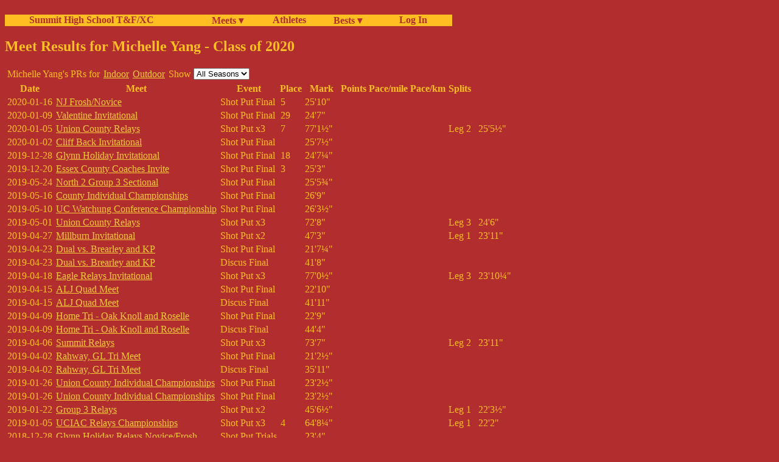

--- FILE ---
content_type: application/xhtml+xml;charset=utf-8;encoding=utf-8
request_url: http://fillmore.homelinux.net/cgi-bin/Athlete?athlete=127
body_size: 12350
content:
<!DOCTYPE html><html xmlns="http://www.w3.org/1999/xhtml" xml:lang="en" lang="en"><head><meta charset="utf-8" /><meta name="description" content="Fantasy Sports Commissioner, player news, and valuation with no advertising"/><meta name="viewport" content="width=device-width, initial-scale=1.0" /><title>Meet Results for Michelle Yang - Class of 2020</title>
<link rel="stylesheet" type="text/css" media="all" href="/summitnav.css" />
</head><body><div id="main-nav" class="main-nav"><ul><b><li class="nav_intro"><a class="tab" href="https://www.summitxctrack.com/">Summit High School T&amp;F/XC</a></li><li class="nav_title"><a class="tab" href="/cgi-bin/Meets">Meets &#9662;</a><ul><li></li></ul><table><tr><td><a class="tab" href="/cgi-bin/Meets?season=Outdoor">Outdoor</a></td></tr>
<tr><td><a class="tab" href="/cgi-bin/Meets?season=Indoor">Indoor</a></td></tr>
<tr><td><a class="tab" href="/cgi-bin/Meets?season=Cross%20Country">Cross Country</a></td></tr>
</table></li><li class="nav_title"><a class="tab" href="/cgi-bin/Athletes">Athletes</a></li><li class="nav_title"><a class="tab" href="/cgi-bin/Bests">Bests &#9662;</a><ul><li></li></ul><table><tr><td><a class="tab" href="/cgi-bin/Bests?season=Outdoor">Outdoor Bests</a></td></tr>
<tr><td><a class="tab" href="/cgi-bin/Bests?season=Indoor">Indoor Bests</a></td></tr>
<tr><td><a class="tab" href="/cgi-bin/Bests?season=Cross%20Country">Cross Country Bests</a></td></tr>
<tr><td><a class="tab" href="/cgi-bin/Bests?season=Cross%20Country;range=all;list=10;sex=F">Girls Cross Country Top 10s</a></td></tr>
<tr><td><a class="tab" href="/cgi-bin/Bests?season=Cross%20Country;range=all;list=10;sex=M">Boys Cross Country Top 10s</a></td></tr>
<tr><td><a class="tab" href="/cgi-bin/Bests?season=Indoor;list=1;show_relay=0;range=all;convert=1">Indoor School Records</a></td></tr>
<tr><td><a class="tab" href="/cgi-bin/Bests?season=Outdoor;list=1;show_relay=0;range=all;convert=1">Outdoor School Records</a></td></tr>
<tr><td><a class="tab" href="/cgi-bin/Bests?list=1;show_relay=0;range=all;convert=1">All Track School Records</a></td></tr>
<tr><td><a class="tab" href="/cgi-bin/Bests?season=Outdoor;list=25;show_relay=0;range=all">Outdoor All Time Top 25</a></td></tr>
<tr><td><a class="tab" href="/cgi-bin/Bests?season=Indoor;list=25;show_relay=0;range=all">Indoor All Time Top 25</a></td></tr>
<tr><td><a class="tab" href="/cgi-bin/Bests?season=Outdoor;athlete=127;range=all">Outdoor Bests for Michelle Yang</a></td></tr>
<tr><td><a class="tab" href="/cgi-bin/Bests?season=Indoor;athlete=127;range=all">Indoor Bests for Michelle Yang</a></td></tr>
<tr><td><a class="tab" href="/cgi-bin/Bests?season=Cross%20Country;athlete=127;range=all">Cross Country Bests for Michelle Yang</a></td></tr>
</table></li><li class="nav_item"><a class="tab" href="/cgi-bin/SummitLogin">&#160; Log In</a></li></b></ul></div><p class="text_line"> </p><h2>Meet Results for Michelle Yang - Class of 2020</h2>
<form method="get" action="/cgi-bin/Athlete"><table><tr><td>Michelle Yang's PRs for</td><td><a href="Bests?season=Indoor;athlete=127;range=all">Indoor</a></td><td><a href="Bests?season=Outdoor;athlete=127;range=all">Outdoor</a></td><td>Show</td><select name="season" onchange="document.forms[0].submit()"><option selected="selected" value="">All Seasons</option><option value="Indoor">Indoor</option><option value="Outdoor">Outdoor</option></select><input name="athlete" value="127" type="hidden" /></tr></table></form><table>
<tr><th>Date</th><th>Meet</th><th>Event</th><th>Place</th><th>Mark</th><th>Points</th><th>Pace/mile</th><th>Pace/km</th><th>Splits</th><th></th><th></th></tr>
<tr><td>2020-01-16</td><td><a href="Meet?meet=1962">NJ Frosh/Novice</a></td><td>Shot Put Final</td><td>5</td><td>25'10"</td><td></td><td></td><td></td><td></td><td></td><td></td></tr>
<tr><td>2020-01-09</td><td><a href="Meet?meet=1956">Valentine Invitational</a></td><td>Shot Put Final</td><td>29</td><td>24'7"</td><td></td><td></td><td></td><td></td><td></td><td></td></tr>
<tr><td>2020-01-05</td><td><a href="Meet?meet=1858">Union County Relays</a></td><td>Shot Put x3</td><td>7</td><td>77'1&#189;"</td><td></td><td></td><td></td><td>Leg 2</td><td></td><td>25'5&#189;"</td></tr>
<tr><td>2020-01-02</td><td><a href="Meet?meet=1838">Cliff Back Invitational</a></td><td>Shot Put Final</td><td></td><td>25'7&#189;"</td><td></td><td></td><td></td><td></td><td></td><td></td></tr>
<tr><td>2019-12-28</td><td><a href="Meet?meet=1788">Glynn Holiday Invitational</a></td><td>Shot Put Final</td><td>18</td><td>24'7&#188;"</td><td></td><td></td><td></td><td></td><td></td><td></td></tr>
<tr><td>2019-12-20</td><td><a href="Meet?meet=1738">Essex County Coaches Invite</a></td><td>Shot Put Final</td><td>3</td><td>25'3"</td><td></td><td></td><td></td><td></td><td></td><td></td></tr>
<tr><td>2019-05-24</td><td><a href="Meet?meet=879">North 2 Group 3 Sectional</a></td><td>Shot Put Final</td><td></td><td>25'5&#190;"</td><td></td><td></td><td></td><td></td><td></td><td></td></tr>
<tr><td>2019-05-16</td><td><a href="Meet?meet=860">County Individual Championships</a></td><td>Shot Put Final</td><td></td><td>26'9"</td><td></td><td></td><td></td><td></td><td></td><td></td></tr>
<tr><td>2019-05-10</td><td><a href="Meet?meet=840">UC Watchung Conference Championship</a></td><td>Shot Put Final</td><td></td><td>26'3&#189;"</td><td></td><td></td><td></td><td></td><td></td><td></td></tr>
<tr><td>2019-05-01</td><td><a href="Meet?meet=817">Union County Relays</a></td><td>Shot Put x3</td><td></td><td>72'8"</td><td></td><td></td><td></td><td>Leg 3</td><td></td><td>24'6"</td></tr>
<tr><td>2019-04-27</td><td><a href="Meet?meet=815">Millburn Invitational</a></td><td>Shot Put x2</td><td></td><td>47'3"</td><td></td><td></td><td></td><td>Leg 1</td><td></td><td>23'11"</td></tr>
<tr><td>2019-04-23</td><td><a href="Meet?meet=811">Dual vs. Brearley and KP</a></td><td>Shot Put Final</td><td></td><td>21'7&#188;"</td><td></td><td></td><td></td><td></td><td></td><td></td></tr>
<tr><td>2019-04-23</td><td><a href="Meet?meet=811">Dual vs. Brearley and KP</a></td><td>Discus Final</td><td></td><td>41'8"</td><td></td><td></td><td></td><td></td><td></td><td></td></tr>
<tr><td>2019-04-18</td><td><a href="Meet?meet=809">Eagle Relays Invitational</a></td><td>Shot Put x3</td><td></td><td>77'0&#189;"</td><td></td><td></td><td></td><td>Leg 3</td><td></td><td>23'10&#188;"</td></tr>
<tr><td>2019-04-15</td><td><a href="Meet?meet=808">ALJ Quad Meet</a></td><td>Shot Put Final</td><td></td><td>22'10"</td><td></td><td></td><td></td><td></td><td></td><td></td></tr>
<tr><td>2019-04-15</td><td><a href="Meet?meet=808">ALJ Quad Meet</a></td><td>Discus Final</td><td></td><td>41'11"</td><td></td><td></td><td></td><td></td><td></td><td></td></tr>
<tr><td>2019-04-09</td><td><a href="Meet?meet=801">Home Tri - Oak Knoll and Roselle</a></td><td>Shot Put Final</td><td></td><td>22'9"</td><td></td><td></td><td></td><td></td><td></td><td></td></tr>
<tr><td>2019-04-09</td><td><a href="Meet?meet=801">Home Tri - Oak Knoll and Roselle</a></td><td>Discus Final</td><td></td><td>44'4"</td><td></td><td></td><td></td><td></td><td></td><td></td></tr>
<tr><td>2019-04-06</td><td><a href="Meet?meet=799">Summit Relays</a></td><td>Shot Put x3</td><td></td><td>73'7"</td><td></td><td></td><td></td><td>Leg 2</td><td></td><td>23'11"</td></tr>
<tr><td>2019-04-02</td><td><a href="Meet?meet=797">Rahway, GL Tri Meet</a></td><td>Shot Put Final</td><td></td><td>21'2&#189;"</td><td></td><td></td><td></td><td></td><td></td><td></td></tr>
<tr><td>2019-04-02</td><td><a href="Meet?meet=797">Rahway, GL Tri Meet</a></td><td>Discus Final</td><td></td><td>35'11"</td><td></td><td></td><td></td><td></td><td></td><td></td></tr>
<tr><td>2019-01-26</td><td><a href="Meet?meet=592">Union County Individual Championships</a></td><td>Shot Put Final</td><td></td><td>23'2&#189;"</td><td></td><td></td><td></td><td></td><td></td><td></td></tr>
<tr><td>2019-01-26</td><td><a href="Meet?meet=592">Union County Individual Championships</a></td><td>Shot Put Final</td><td></td><td>23'2&#189;"</td><td></td><td></td><td></td><td></td><td></td><td></td></tr>
<tr><td>2019-01-22</td><td><a href="Meet?meet=589">Group 3 Relays</a></td><td>Shot Put x2</td><td></td><td>45'6&#189;"</td><td></td><td></td><td></td><td>Leg 1</td><td></td><td>22'3&#189;"</td></tr>
<tr><td>2019-01-05</td><td><a href="Meet?meet=366">UCIAC Relays Championships</a></td><td>Shot Put x3</td><td>4</td><td>64'8&#188;"</td><td></td><td></td><td></td><td>Leg 1</td><td></td><td>22'2"</td></tr>
<tr><td>2018-12-28</td><td><a href="Meet?meet=355">Glynn Holiday Relays Novice/Frosh</a></td><td>Shot Put Trials</td><td></td><td>23'4"</td><td></td><td></td><td></td><td></td><td></td><td></td></tr>
<tr><td>2018-05-10</td><td><a href="Meet?meet=27">Union County Conference</a></td><td>Shot Put Final</td><td>23</td><td>20'3&#188;"</td><td></td><td></td><td></td><td></td><td></td><td></td></tr>
<tr><td>2018-05-10</td><td><a href="Meet?meet=27">Union County Conference</a></td><td>Discus Final</td><td>37</td><td>50'0"</td><td></td><td></td><td></td><td></td><td></td><td></td></tr>
<tr><td>2018-05-04</td><td><a href="Meet?meet=85">Union County Relays </a></td><td>Shot Put x3</td><td>13</td><td>76'9&#190;"</td><td></td><td></td><td></td><td>Leg 3</td><td></td><td>22'6"</td></tr>
<tr><td>2018-05-04</td><td><a href="Meet?meet=85">Union County Relays </a></td><td>Discus x3</td><td>15</td><td>186'6&#189;"</td><td></td><td></td><td></td><td>Leg 3</td><td></td></tr>
<tr><td>2018-04-28</td><td><a href="Meet?meet=9">Millburn Relays</a></td><td>Shot Put x2</td><td></td><td>48'0&#189;"</td><td></td><td></td><td></td><td>Leg 2</td><td></td></tr>
<tr><td>2018-04-10</td><td><a href="Meet?meet=28">Cranford/Oak Knoll Tri</a></td><td>Shot Put Final</td><td></td><td>21'0"</td><td></td><td></td><td></td><td></td><td></td><td></td></tr>
<tr><td>2018-04-10</td><td><a href="Meet?meet=28">Cranford/Oak Knoll Tri</a></td><td>Discus Final</td><td></td><td>45'2"</td><td></td><td></td><td></td><td></td><td></td><td></td></tr>
<tr><td>2018-01-27</td><td><a href="Meet?meet=152">Union County Championship</a></td><td>Shot Put Final</td><td>35</td><td>23'1&#189;"</td><td></td><td></td><td></td><td></td><td></td><td></td></tr>
<tr><td>2018-01-14</td><td><a href="Meet?meet=158">Union County Relays</a></td><td>Shot Put x3</td><td>12</td><td>69'6"</td><td></td><td></td><td></td><td>Leg 3</td><td></td><td>21'7&#188;"</td></tr>
<tr><td>2018-01-09</td><td><a href="Meet?meet=160">Cliff Back Invitational</a></td><td>Shot Put Final</td><td>45</td><td>19'2"</td><td></td><td></td><td></td><td></td><td></td><td></td></tr>
<tr><td>2017-12-22</td><td><a href="Meet?meet=170">Tony Passarelli Invitational</a></td><td>Shot Put Final</td><td>29</td><td>22'2&#189;"</td><td></td><td></td><td></td><td></td><td></td><td></td></tr>
<tr><td>2017-05-08</td><td><a href="Meet?meet=732">Union County JV/Novice</a></td><td>Shot Put Final</td><td></td><td>19'8"</td><td></td><td></td><td></td><td></td><td></td><td></td></tr>
<tr><td>2017-05-08</td><td><a href="Meet?meet=732">Union County JV/Novice</a></td><td>Discus Final</td><td></td><td>45'0"</td><td></td><td></td><td></td><td></td><td></td><td></td></tr>
<tr><td>2017-04-29</td><td><a href="Meet?meet=722">Millburn Relays</a></td><td>Discus x2</td><td>9</td><td>82'4"</td><td></td><td></td><td></td><td>Leg 2</td><td></td><td>35'5"</td></tr>
<tr><td>2017-04-19</td><td><a href="Meet?meet=735">Union Dual</a></td><td>Shot Put Final</td><td></td><td>20'0&#189;"</td><td></td><td></td><td></td><td></td><td></td><td></td></tr>
<tr><td>2017-04-19</td><td><a href="Meet?meet=735">Union Dual</a></td><td>Discus Final</td><td></td><td>43'6"</td><td></td><td></td><td></td><td></td><td></td><td></td></tr>
<tr><td>2017-04-05</td><td><a href="Meet?meet=736">Linden Dual</a></td><td>Shot Put Final</td><td></td><td>22'4"</td><td></td><td></td><td></td><td></td><td></td><td></td></tr>
<tr><td>2017-04-05</td><td><a href="Meet?meet=736">Linden Dual</a></td><td>Discus Final</td><td></td><td>34'8"</td><td></td><td></td><td></td><td></td><td></td><td></td></tr>
</table>
<div class="footer"><h5>Copyright &#169; 2026 by Almaviva Software LLC. All rights reserved.</h5>
<h5>Tue 13-Jan-2026 23:39:49</h5>
</div></body></html>